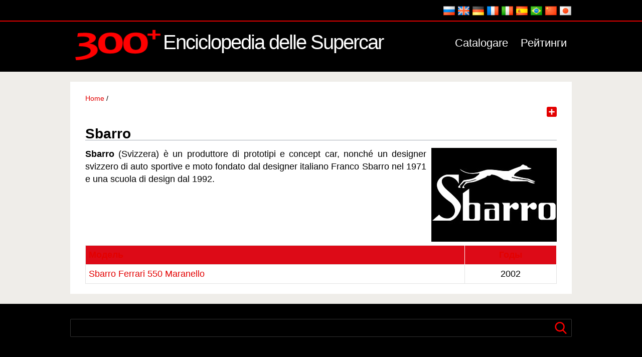

--- FILE ---
content_type: text/html; charset=UTF-8
request_url: http://4.nikolai3.z8.ru/it/catalog/sbarro?language=it
body_size: 20228
content:
<!DOCTYPE html>
<html lang="it" dir="ltr" prefix="content: http://purl.org/rss/1.0/modules/content/  dc: http://purl.org/dc/terms/  foaf: http://xmlns.com/foaf/0.1/  og: http://ogp.me/ns#  rdfs: http://www.w3.org/2000/01/rdf-schema#  schema: http://schema.org/  sioc: http://rdfs.org/sioc/ns#  sioct: http://rdfs.org/sioc/types#  skos: http://www.w3.org/2004/02/skos/core#  xsd: http://www.w3.org/2001/XMLSchema# ">
<head>
<meta charset="utf-8" />
<script async src="https://www.googletagmanager.com/gtag/js?id=G-KHW90QMX93"></script>
<script>window.dataLayer = window.dataLayer || [];function gtag(){dataLayer.push(arguments)};gtag("js", new Date());gtag("set", "developer_id.dMDhkMT", true);gtag("config", "G-KHW90QMX93", {"groups":"default","page_placeholder":"PLACEHOLDER_page_location"});</script>
<link rel="canonical" href="http://4.nikolai3.z8.ru/it/catalog/sbarro?language=it" />
<meta name="description" content="Sbarro (Svizzera) è un produttore di prototipi e concept car, nonché un designer svizzero di auto sportive e moto fondato dal designer italiano Franco Sbarro nel 1971 e una scuola di design dal 1992." />
<meta name="keywords" content="Sbarro, supercar Sbarro, modelli Sbarro, descrizioni di supercar Sbarro, descrizioni di modelli Sbarro, caratteristiche di supercar Sbarro, tutte le supercar Sbarro" />
<meta name="MobileOptimized" content="width" />
<meta name="HandheldFriendly" content="true" />
<meta name="viewport" content="width=device-width, initial-scale=1.0" />
<link rel="icon" href="/sites/default/files/300_3.ico" type="image/vnd.microsoft.icon" />
<link rel="alternate" hreflang="ru" href="http://4.nikolai3.z8.ru/ru/catalog/sbarro?language=it" />
<link rel="alternate" hreflang="en" href="http://4.nikolai3.z8.ru/en/catalog/sbarro?language=it" />
<link rel="alternate" hreflang="de" href="http://4.nikolai3.z8.ru/de/catalog/sbarro?language=it" />
<link rel="alternate" hreflang="fr" href="http://4.nikolai3.z8.ru/fr/catalog/sbarro?language=it" />
<link rel="alternate" hreflang="it" href="http://4.nikolai3.z8.ru/it/catalog/sbarro?language=it" />
<link rel="alternate" hreflang="es" href="http://4.nikolai3.z8.ru/es/catalog/sbarro?language=it" />
<link rel="alternate" hreflang="pt-br" href="http://4.nikolai3.z8.ru/pt/catalog/sbarro?language=it" />
<link rel="alternate" hreflang="zh-hans" href="http://4.nikolai3.z8.ru/zh/catalog/sbarro?language=it" />
<link rel="alternate" hreflang="ja" href="http://4.nikolai3.z8.ru/ja/catalog/sbarro?language=it" />
<script>window.a2a_config=window.a2a_config||{};a2a_config.callbacks=[];a2a_config.overlays=[];a2a_config.templates={};</script>

<title>Sbarro | Enciclopedia delle Supercar</title>

</head>
<body class="role--anonymous">

  <div class="dialog-off-canvas-main-canvas" data-off-canvas-main-canvas>
    <!-- ______________________ HEADER _______________________ -->

<div id="top">
<div class="container">
<div>
<div  class="language-switcher-language-session block block-language block-language-blocklanguage-interface" id="block-pereklyuchatelyazyka" role="navigation">


<div class="content"><ul class="links"><li hreflang="ru" data-drupal-link-query="{&quot;language&quot;:&quot;ru&quot;}" data-drupal-link-system-path="taxonomy/term/405" class="ru"><a href="/ru/catalog/sbarro?language=ru" class="language-link" hreflang="ru" data-drupal-link-query="{&quot;language&quot;:&quot;ru&quot;}" data-drupal-link-system-path="taxonomy/term/405">    <img class="language-icon" src="/modules/languageicons/flags/ru.png" width="24" height="18" alt="Russian" title="Russian" loading="lazy" typeof="foaf:Image" />

</a></li><li hreflang="en" data-drupal-link-query="{&quot;language&quot;:&quot;en&quot;}" data-drupal-link-system-path="taxonomy/term/405" class="en"><a href="/en/catalog/sbarro?language=en" class="language-link" hreflang="en" data-drupal-link-query="{&quot;language&quot;:&quot;en&quot;}" data-drupal-link-system-path="taxonomy/term/405">    <img class="language-icon" src="/modules/languageicons/flags/en.png" width="24" height="18" alt="English" title="English" loading="lazy" typeof="foaf:Image" />

</a></li><li hreflang="de" data-drupal-link-query="{&quot;language&quot;:&quot;de&quot;}" data-drupal-link-system-path="taxonomy/term/405" class="de"><a href="/de/catalog/sbarro?language=de" class="language-link" hreflang="de" data-drupal-link-query="{&quot;language&quot;:&quot;de&quot;}" data-drupal-link-system-path="taxonomy/term/405">    <img class="language-icon" src="/modules/languageicons/flags/de.png" width="24" height="18" alt="German" title="German" loading="lazy" typeof="foaf:Image" />

</a></li><li hreflang="fr" data-drupal-link-query="{&quot;language&quot;:&quot;fr&quot;}" data-drupal-link-system-path="taxonomy/term/405" class="fr"><a href="/fr/catalog/sbarro?language=fr" class="language-link" hreflang="fr" data-drupal-link-query="{&quot;language&quot;:&quot;fr&quot;}" data-drupal-link-system-path="taxonomy/term/405">    <img class="language-icon" src="/modules/languageicons/flags/fr.png" width="24" height="18" alt="French" title="French" loading="lazy" typeof="foaf:Image" />

</a></li><li hreflang="it" data-drupal-link-query="{&quot;language&quot;:&quot;it&quot;}" data-drupal-link-system-path="taxonomy/term/405" class="it is-active"><a href="/it/catalog/sbarro?language=it" class="language-link session-active is-active" hreflang="it" data-drupal-link-query="{&quot;language&quot;:&quot;it&quot;}" data-drupal-link-system-path="taxonomy/term/405">    <img class="language-icon" src="/modules/languageicons/flags/it.png" width="24" height="18" alt="Italian" title="Italian" loading="lazy" typeof="foaf:Image" />

</a></li><li hreflang="es" data-drupal-link-query="{&quot;language&quot;:&quot;es&quot;}" data-drupal-link-system-path="taxonomy/term/405" class="es"><a href="/es/catalog/sbarro?language=es" class="language-link" hreflang="es" data-drupal-link-query="{&quot;language&quot;:&quot;es&quot;}" data-drupal-link-system-path="taxonomy/term/405">    <img class="language-icon" src="/modules/languageicons/flags/es.png" width="24" height="18" alt="Spanish" title="Spanish" loading="lazy" typeof="foaf:Image" />

</a></li><li hreflang="pt-br" data-drupal-link-query="{&quot;language&quot;:&quot;pt-br&quot;}" data-drupal-link-system-path="taxonomy/term/405" class="pt-br"><a href="/pt/catalog/sbarro?language=pt-br" class="language-link" hreflang="pt-br" data-drupal-link-query="{&quot;language&quot;:&quot;pt-br&quot;}" data-drupal-link-system-path="taxonomy/term/405">    <img class="language-icon" src="/modules/languageicons/flags/pt-br.png" width="24" height="18" alt="Portuguese, Brazil" title="Portuguese, Brazil" loading="lazy" typeof="foaf:Image" />

</a></li><li hreflang="zh-hans" data-drupal-link-query="{&quot;language&quot;:&quot;zh-hans&quot;}" data-drupal-link-system-path="taxonomy/term/405" class="zh-hans"><a href="/zh/catalog/sbarro?language=zh-hans" class="language-link" hreflang="zh-hans" data-drupal-link-query="{&quot;language&quot;:&quot;zh-hans&quot;}" data-drupal-link-system-path="taxonomy/term/405">    <img class="language-icon" src="/modules/languageicons/flags/zh-hans.png" width="24" height="18" alt="Chinese, Simplified" title="Chinese, Simplified" loading="lazy" typeof="foaf:Image" />

</a></li><li hreflang="ja" data-drupal-link-query="{&quot;language&quot;:&quot;ja&quot;}" data-drupal-link-system-path="taxonomy/term/405" class="ja"><a href="/ja/catalog/sbarro?language=ja" class="language-link" hreflang="ja" data-drupal-link-query="{&quot;language&quot;:&quot;ja&quot;}" data-drupal-link-system-path="taxonomy/term/405">    <img class="language-icon" src="/modules/languageicons/flags/ja.png" width="24" height="18" alt="Japanese" title="Japanese" loading="lazy" typeof="foaf:Image" />

</a></li></ul></div></div>
</div>

</div>
</div>
<header id="header">
<div class="container">
<div id="logo">
<div>
<div  id="block-trista-branding" class="block block-system block-system-branding-block">


      <a href="/it?language=it" rel="home">
      <img src="/sites/default/files/300_0_2.png" alt="Home" />
    </a>
        <a href="/it?language=it" rel="home">Enciclopedia delle Supercar</a>
    
</div>
</div>

</div>
<div id="header-region">
<div>
<nav role="navigation" aria-labelledby="block-trista-main-menu-menu" id="block-trista-main-menu">
            
  <h2 class="visually-hidden" id="block-trista-main-menu-menu">Main navigation</h2>
  

        <ul class="menu">
<li class="menu-item"><a href="/it/catalog?language=it" title="Catalogare" data-drupal-link-system-path="catalog">Catalogare</a></li>
<li class="menu-item"><a href="/it/node/29?language=it" title="Рейтинги" data-drupal-link-system-path="node/29">Рейтинги</a></li>
</ul>

  </nav>

</div>

</div>
</div>
</header><!-- /#header -->

<!-- ______________________ MAIN _______________________ -->
<div class="main">

<!-- ______________________ NODE _______________________ -->
<section id="content">


<div>
<div data-drupal-messages-fallback class="hidden"></div>

</div>


<div id="content-area">
<div>
<div  id="block-trista-breadcrumbs" class="block block-system block-system-breadcrumb-block">


<div class="content"><nav class="breadcrumb" role="navigation" aria-labelledby="system-breadcrumb">
<ol><li> <a href="/it?language=it">Home</a>&nbsp;/&nbsp;</li></ol>
</nav></div></div><div  id="block-addtoanysharebuttons" class="block block-addtoany block-addtoany-block">


<div class="content"><span class="a2a_kit a2a_kit_size_20 addtoany_list" data-a2a-url="http://4.nikolai3.z8.ru/it/catalog/sbarro?language=it" data-a2a-title="Sbarro"><a class="a2a_dd addtoany_share" href="https://www.addtoany.com/share#url=http%3A%2F%2F4.nikolai3.z8.ru%2Fit%2Fcatalog%2Fsbarro%3Flanguage%3Dit&amp;title=Sbarro"></a><a class="a2a_copy_link"></a></span></div></div><div  id="block-trista-page-title" class="block block-core block-page-title-block">


<div class="content">
  <h1>Sbarro</h1>

</div></div><div  id="block-trista-content" class="block block-system block-system-main-block">


<div class="content"><div class="views-element-container"><div class="js-view-dom-id-18bbacedde3197b816d9032202bafa0ba425d4f26820f9528be3b93244153073">
  
  
  

      <header>
      <div about="/it/catalog/sbarro?language=it">


            <div class="field field--name-field-logotips field--label-hidden field__item">  <img loading="lazy" src="/sites/default/files/logo/sbarro.jpg" width="250" height="187" alt="Sbarro" title="Sbarro" typeof="foaf:Image" />

</div>
      
            <div class="field field--name-description field--label-hidden field__item"><p><strong>Sbarro</strong> (Svizzera) è un produttore di prototipi e concept car, nonché un designer svizzero di auto sportive e moto fondato dal designer italiano Franco Sbarro nel 1971 e una scuola di design dal 1992.</p>
</div>
      
</div>
    </header>
  
  
  

  <table class="cols-2">
<thead>
<tr>
<th class="views-align-left views-field views-field-title views-align-left" id="view-title-table-column" scope="col"><a href="?language=it&amp;order=title&amp;sort=asc" title="ordina per Модель" rel="nofollow">Модель</a></th>
<th class="views-align-center views-field views-field-field-years-of-release views-align-center" id="view-field-years-of-release-table-column" scope="col"><a href="?language=it&amp;order=field_years_of_release&amp;sort=asc" title="ordina per Годы" rel="nofollow">Годы</a></th>
</tr>
</thead>
<tbody>
<tr><td headers="view-title-table-column" class="views-field views-field-title views-align-left"><a href="/ru/catalog/sbarro/sbarro-ferrari-550-maranello.html" hreflang="ru">Sbarro Ferrari 550 Maranello</a></td>
<td headers="view-field-years-of-release-table-column" class="views-field views-field-field-years-of-release views-align-center">2002</td>
</tr>
</tbody>
</table>
    

  
  

  
  
</div>
</div></div></div>
</div>

</div>
</section><!-- /#content -->
</div><!-- /#main -->
<!-- ______________________ FOOTER _______________________ -->

<footer id="footer">
<div class="container">
<div id="footer_top">
<div>
<div  class="search-block-form block block-search block-search-form-block" data-drupal-selector="search-block-form" id="block-trista-search" role="search">


<div class="content"><form action="/it/search/node?language=it" method="get" id="search-block-form" accept-charset="UTF-8">
  <div class="js-form-item form-item js-form-type-search form-item-keys js-form-item-keys form-no-label">
      <label for="edit-keys" class="visually-hidden">Cerca</label>
        <input title="Inserisci i termini da cercare." data-drupal-selector="edit-keys" type="search" id="edit-keys" name="keys" value="" size="15" maxlength="128" class="form-search" />

        </div>
<div data-drupal-selector="edit-actions" class="form-actions js-form-wrapper form-wrapper" id="edit-actions"><input data-drupal-selector="edit-submit" type="submit" id="edit-submit" value="Cerca" class="button js-form-submit form-submit" />
</div>
</form>
</div></div>
</div>

</div>
<div id="footer_1">
<div>
<nav role="navigation" aria-labelledby="block-raznoe-menu" id="block-raznoe">
      
  <h2 id="block-raznoe-menu">Informazione</h2>
  

        <ul class="menu">
<li class="menu-item"><a href="/it/news?language=it" title="Novità del sito" data-drupal-link-system-path="news">Novità del sito</a></li>
<li class="menu-item"><a href="/it/literature?language=it" title="Letteratura" data-drupal-link-system-path="literature">Letteratura</a></li>
<li class="menu-item"><a href="/it/sitemap?language=it" title="Mappa del sito" data-drupal-link-system-path="sitemap">Mappa del sito</a></li>
<li class="menu-item"><a href="/it/contact?language=it" data-drupal-link-system-path="contact">Contatto</a></li>
</ul>

  </nav>

</div>

</div>
<div id="footer_2">
<div>
<nav role="navigation" aria-labelledby="block-modeli-menu" id="block-modeli">
      
  <h2 id="block-modeli-menu">Modelle</h2>
  

        <ul class="menu">
<li class="menu-item"><a href="/it/autoshows?language=it" title="Saloni dell&#039;auto" data-drupal-link-system-path="autoshows">Saloni dell&#039;auto</a></li>
<li class="menu-item"><a href="/it/years?language=it" title="Anni di produzione" data-drupal-link-system-path="years">Anni di produzione</a></li>
<li class="menu-item"><a href="/it/country?language=it" title="Paese" data-drupal-link-system-path="country">Paese</a></li>
<li class="menu-item"><a href="/it/type?language=it" title="Tipo" data-drupal-link-system-path="type">Tipo</a></li>
<li class="menu-item"><a href="/it/tags?language=it" title="Parole chiavi" data-drupal-link-system-path="tags">Parole chiavi</a></li>
</ul>

  </nav>

</div>

</div>
<div id="footer_3">
<div>
<div  class="views-element-container block block-views block-views-blockcomments-recent-block-1" id="block-views-block-comments-recent-block-1">

<h2>Commenti</h2>

<div class="content"><div><div class="js-view-dom-id-b25171c3fcd4d0aaa93e6e629d4e126a912efc17b1c93660ff5809e31d6141a9">
  
  
  

  
  
  

  <div class="item-list"><ul>
<li><div class="views-field views-field-subject"><span class="field-content"><a href="/comment/26?language=it" hreflang="und">Hello supercarspedia.com…</a></span></div><div class="views-field views-field-changed"><span class="field-content">1 anno 3 mesi назад</span></div></li><li><div class="views-field views-field-subject"><span class="field-content"><a href="/comment/25?language=it" hreflang="und">This is Vector W8</a></span></div><div class="views-field views-field-changed"><span class="field-content">1 anno 4 mesi назад</span></div></li><li><div class="views-field views-field-subject"><span class="field-content"><a href="/comment/24?language=it" hreflang="und">To the supercarspedia.com…</a></span></div><div class="views-field views-field-changed"><span class="field-content">1 anno 4 mesi назад</span></div></li><li><div class="views-field views-field-subject"><span class="field-content"><a href="/comment/23?language=it" hreflang="und">The first photo is not Vector</a></span></div><div class="views-field views-field-changed"><span class="field-content">1 anno 4 mesi назад</span></div></li><li><div class="views-field views-field-subject"><span class="field-content"><a href="/comment/22?language=it" hreflang="und">Have you ever considered…</a></span></div><div class="views-field views-field-changed"><span class="field-content">1 anno 4 mesi назад</span></div></li><li><div class="views-field views-field-subject"><span class="field-content"><a href="/comment/21?language=it" hreflang="und">Thanks</a></span></div><div class="views-field views-field-changed"><span class="field-content">1 anno 6 mesi назад</span></div></li></ul>
</div>
    

  
  

  
  
</div>
</div></div></div>
</div>

</div>
</div>
</div>
</footer>
<div id="footer_bottom">
<div class="container">
<div>
<div  id="block-kopirayt" class="block block-block-content block-block-contentb5d4cfc8-5278-4ad8-9759-8c787087d9f8">


<div class="content">
            <div class="field field--name-body field--label-hidden field__item">N2022</div>
      </div></div><div  id="block-schetchik" class="block block-block-content block-block-contentfe3f7a42-9e58-4623-92b9-5ab7fb2e584d">


<div class="content">
            <div class="field field--name-body field--label-hidden field__item"><p><a href="https://metrika.yandex.ru/stat/?id=94106259&amp;from=informer" target="_blank" rel="nofollow"><img src="https://informer.yandex.ru/informer/94106259/3_0_FFFFFFFF_EFEFEFFF_0_uniques" style="width:88px; height:31px; border:0;" alt="Yandex.Metrica" title="Yandex.Metrica:" class="ym-advanced-informer" data-cid="94106259" data-lang="ru" /></a></p></div>
      </div></div>
</div>

</div>
</div>
<!-- /#footer -->
<!--</div> /.layout-container -->
  </div>


<link rel="stylesheet" media="all" href="/sites/default/files/css/css_kiWhH0X0gmdOBfDJKZJhNxy-vaPgOiTAXXYC1lQfKiM.css" />
<link rel="stylesheet" media="all" href="/sites/default/files/css/css_F9KyxVQs8TkyvkBvtQf1D9LEXIzvLzAUIKOFS0PeE4U.css" />

<!-- Yandex.Metrika counter --><script type="application/json" data-drupal-selector="drupal-settings-json">{"path":{"baseUrl":"\/","scriptPath":null,"pathPrefix":"it\/","currentPath":"taxonomy\/term\/405","currentPathIsAdmin":false,"isFront":false,"currentLanguage":"it","currentQuery":{"language":"it"}},"pluralDelimiter":"\u0003","suppressDeprecationErrors":true,"back_to_top":{"back_to_top_button_trigger":100,"back_to_top_prevent_on_mobile":true,"back_to_top_prevent_in_admin":false,"back_to_top_button_type":"image","back_to_top_button_text":"\u041d\u0430\u0432\u0435\u0440\u0445"},"google_analytics":{"account":"G-KHW90QMX93","trackOutbound":true,"trackMailto":true,"trackTel":true,"trackDownload":true,"trackDownloadExtensions":"7z|aac|arc|arj|asf|asx|avi|bin|csv|doc(x|m)?|dot(x|m)?|exe|flv|gif|gz|gzip|hqx|jar|jpe?g|js|mp(2|3|4|e?g)|mov(ie)?|msi|msp|pdf|phps|png|ppt(x|m)?|pot(x|m)?|pps(x|m)?|ppam|sld(x|m)?|thmx|qtm?|ra(m|r)?|sea|sit|tar|tgz|torrent|txt|wav|wma|wmv|wpd|xls(x|m|b)?|xlt(x|m)|xlam|xml|z|zip"},"ajaxTrustedUrl":{"\/it\/search\/node?language=it":true},"user":{"uid":0,"permissionsHash":"dc106b01b64d55ec4a3729ea47b936a949af1873fc13d38f33aa82f01da719b8"}}</script>
<script src="/sites/default/files/js/js_JUcAEXaFK7UDkoIjHHqOs8NaSRXkp_EuKByJFQbiycc.js"></script>
<script src="https://static.addtoany.com/menu/page.js" async></script>
<script src="/sites/default/files/js/js_d0wItpP7GvV0Qhn2hHdtJKJ7MmEULcBFJ3Kee3qZC7M.js"></script>

<script type="text/javascript">(function(m,e,t,r,i,k,a){m[i]=m[i]||function(){(m[i].a=m[i].a||[]).push(arguments)};m[i].l=1*new Date();for(var j=0;j<document.scripts.length;j++){if(document.scripts[j].src===r){return}}k=e.createElement(t),a=e.getElementsByTagName(t)[0],k.async=1,k.src=r,a.parentNode.insertBefore(k,a)})(window,document,"script","https://mc.yandex.ru/metrika/tag.js","ym");ym(94106259,"init",{clickmap:true,trackLinks:true,accurateTrackBounce:true,webvisor:true});</script><noscript><div><img src="https://mc.yandex.ru/watch/94106259"style="position:absolute; left:-9999px;"alt=""/></div></noscript><!-- Yandex.Metrika counter -->
</body>
</html>

--- FILE ---
content_type: text/css
request_url: http://4.nikolai3.z8.ru/sites/default/files/css/css_F9KyxVQs8TkyvkBvtQf1D9LEXIzvLzAUIKOFS0PeE4U.css
body_size: 28203
content:
*{margin:0;-webkit-box-sizing:border-box;-moz-box-sizing:border-box;box-sizing:border-box;}body{color:#000;background:#EFEDE9;font-size:18px;line-height:1.4em;font-family:Candara,"Noto Sans","Verdana",sans-serif;}h1,h2,h3,h4,h5,h6{margin:20px 0 8px;font-weight:bold;}h5{font-family:"Palatino Linotype",Georgia,Serif;letter-spacing:-0.02em;}h6{text-transform:uppercase;}p{margin:15px 0 0 0;}sub{vertical-align:-3px;}sup{vertical-align:7px;}a,button{color:#e30000;text-decoration:none;-webkit-transition:color 150ms ease;-o-transition:color 150ms ease;transition:color 150ms ease;}a:link,a:visited{color:#e30000;text-decoration:none;}a:hover,a:active{text-decoration:underline;transition:background-color 0.25s cubic-bezier(0,0,1,1) 0s,border-color 0.25s cubic-bezier(0,0,1,1) 0s,opacity 0.25s cubic-bezier(0,0,1,1) 0s,color 0.25s cubic-bezier(0,0,1,1) 0s,fill 0.25s cubic-bezier(0,0,1,1) 0s;}ul,ol{list-style-type:none;margin:0;padding:0;}dl{margin:0;}dt{font-weight:600;margin:0;}dd{margin:0;}figure{margin:0;}img{border:0;height:auto;max-width:100%;-webkit-filter:brightness(100%);-webkit-transition:all 1s ease;-moz-transition:all 1s ease;-o-transition:all 1s ease;-ms-transition:all 1s ease;transition:all 1s ease;}img:hover{-webkit-filter:brightness(70%);}table{width:100% !important;border-collapse:collapse;}td,th{padding:6px;text-align:center;}td,th,tbody th{border-right:1px solid #fff;}thead th{background:#dd0a17;color:#fff;font-weight:900;}tbody th{text-align:left;color:#333;}tr,td,tbody th{border:1px solid #E3E3E3;}tbody tr:hover td,tbody tr:hover th{background:#F2F2F2 !important;}tr:nth-child(odd){background:#fff;}tr:nth-child(even){background:#F7F7F7;}caption{text-align:left;font-style:italic;}form{margin:0;padding:0;}pre,code,tt{font:1em "andale mono","lucida console",monospace;line-height:1.5;}pre{background-color:#efefef;display:block;padding:5px;margin:5px 0;border:1px solid #aaa;}abbr{border-bottom:1px dotted #666;cursor:help;white-space:nowrap;}fieldset{background-color:transparent;border:0;margin:0;padding:0;}legend{font-weight:600;margin-bottom:0.375em;padding:0;}label{display:block;font-weight:normal;margin-bottom:0.375em;}textarea{resize:vertical;}input,select,textarea{display:block;font-family:"Helvetica Neue","Helvetica","Arial",sans-serif;font-size:16px;}#header,#footer,.mission,.breadcrumb,.node{clear:both;}#top{width:100%;background:#000;border-bottom:2px solid #e30000;}.block-language{text-align:right;}.block-language li{display:inline;}.block-language a:hover{text-decoration:none;}#header{width:100%;background:#000;}#logo{letter-spacing:-0.05em;line-height:1.3em;margin:0;text-decoration:none;text-shadow:2px 4px 3px rgba(0,0,0,0.298);}#logo a{display:inline;}#header a{color:#fff;}#header a:hover{color:#b2b2b5;text-decoration:none;}#header-region{display:block;}#header-region a{color:#fff;display:block;position:relative;padding:5px 0;}#header-region li{display:inline-block;}#header-region a:hover{color:#e30000;}#header-region a:after{display:block;content:"";background-color:#e30000;height:2px;width:0%;left:50%;position:absolute;-webkit-transition:width .3s ease-in-out;-moz--transition:width .3s ease-in-out;transition:width .3s ease-in-out;-webkit-transform:translateX(-50%);-moz-transform:translateX(-50%);transform:translateX(-50%);}#header-region a:hover:after,#header-region a:focus:after{width:100%;}.breadcrumb li{list-style-type:none;display:inline-block;font-size:14px;}.front-box{margin-left:-10px;margin-right:-10px;}.frontblock{display:block;height:310px;}.frontblock img{display:block;width:100%;}.frontblock .views-field-field-sc-cat{margin-top:-30px;padding-left:10px;position:relative;}.frontblock .views-field-field-sc-cat a{font-weight:900;font-size:16px;color:#fff !important;text-shadow:0 0 5px #000;}.frontblock .views-field-title{display:block;}.frontblock .views-field-totalcount{font-family:"PT Sans",sans-serif;font-size:12px;color:#b2b2b5;float:left;padding-left:15px;width:50px;background-position:left center;background-repeat:no-repeat;background-image:url('[data-uri]');}.frontblock .views-field-comment-count{font-family:"PT Sans",sans-serif;font-size:12px;color:#b2b2b5;float:left;padding-left:15px;width:50px;background-position:left center;background-repeat:no-repeat;background-image:url('[data-uri]');}.frontblock .views-field-created{font-family:"PT Sans",sans-serif;font-size:12px;color:#b2b2b5;float:right;}.front-box a{color:#000;text-decoration:none;background-image:linear-gradient(currentColor,currentColor);background-position:0% 100%;background-repeat:no-repeat;background-size:0% 2px;transition:background-size .3s;}.front-box a:hover{background-size:100% 2px;}#block-frontbottom hr{width:100%;}.field--name-field-logotips{float:right;padding-left:10px;}.field--name-field-tax-liter-img{float:right;padding-left:10px;width:200px;height:auto;}.main,.container{margin:auto;}.container::after{clear:both;content:"";display:block;}#content{background:#fff;}#content-area{background:#fff;}#block-trista-tools li{float:left;}.block-addtoany{text-align:right;}.addtoany_list a{padding:0;}.a2a_s_a2a{background-color:#e30000 !important;}.a2a_localize{display:none;}.a2a_overlay{background:#000000ab;}.field--label-inline div,.field__items div{display:inline-block !important;}.links{padding-top:10px;}.statistics-counter{float:right;font-size:14px;}.field--name-field-sc-photo{margin-bottom:10px;}.horizontal-tabs{border:0;}li.horizontal-tab-button{width:50%;text-align:center;border:1px solid #ccc;font-size:19px;font-weight:900;border-top-left-radius:10px;border-top-right-radius:10px;font-family:"PT Sans",sans-serif;text-transform:uppercase;}.horizontal-tab-button.selected{border:1px solid #dd0a17;}.horizontal-tabs-panes .horizontal-tabs-pane{padding:0;}#edit-group-tab-1 summary,#edit-group-specification summary{color:#e30000;font-size:22px;font-weight:bold;padding-top:10px;padding-bottom:10px;text-transform:uppercase;}.field--name-field-liter a{padding:2px 0px;}.field--name-field-liter a:before,.field--name-field-links div:before{content:"• ";padding-left:5px;padding-right:8px;}.field--name-field-liter div,.field--name-field-links div{display:block !important;padding:2px 0px;}.group_bottom table,.group_models table{margin:30px 0;font-size:95%;}.group_bottom tbody tr:hover td,.group_bottom tbody tr:hover th,.group_models tbody tr:hover td,.group_models tbody tr:hover th{background:#fff !important;}.group_bottom table th{width:160px;}.group_models table th{width:140px;}.group_bottom tr,.group_bottom th,.group_bottom td,.group_models tr,.group_models th,.group_models td{text-align:left;border:1px solid #A2A9B1;border-left:0;border-right:0;}.group_bottom table td:hover,.group_bottom table th:hover,.group_bottom tr:nth-child(even),.group_models td:hover,.group_models th:hover,.group_models tr:nth-child(even){background:#fff;}.field--name-field-sc-tags a:after{content:", ";}.field--name-node-post-date,.field--name-node-changed-date{font-size:90%;color:#8B8A8A;}#edit-group-specification thead th{font-family:"PT Sans",sans-serif;text-shadow:0 1px 1px #2D2020;}#edit-group-specification tbody th{width:60%;}#edit-group-specification tbody th,#edit-group-specification tbody td{padding:2px 6px !important;}.field-ttx-power-output td,.field-ttx-acceleration-0-100-kph td,.field-ttx-acceleration-0-60-mph td,.field-ttx-top-speed-kph td{font-weight:900;}.field-group-table{font-size:16px;}ul.navi{list-style-type:none !important;font-size:105%;}ul.navi li{margin-left:0;padding:3px 0;}ul.navi li li{padding-left:30px;}.widget-toc{display:table;border:1px solid #a2a9b1;background-color:#EFEDE9;font-size:95%;margin-top:10px;}.widget-toc a{color:#e30000 !important;}.widget-toc  ol{padding-right:0px;counter-reset:item;}.widget-toc ol li{display:block;position:relative;padding:0;}.widget-toc  ol li:before{content:counters(item,".");counter-increment:item;position:absolute;margin-right:100%;right:0.5rem;}.toc-title{text-align:center;font-size:100%;font-weight:700;margin:0;padding:0;font-family:"PT Sans",sans-serif;}#edit-group-tab-1 div a{color:#000;}.field--name-body h2,.field--name-body h4{text-align:center;}.block-page-title-block h1,.field--name-body h3{border-bottom:1px solid #A2A9B1;}.field--name-body ul{list-style-type:square;}.field--name-body ol{list-style-type:decimal;}.field--name-body li{margin-left:30px;padding:2px 0;}.pager{clear:both;margin:10px auto !important;display:table;font-size:80%;}.pager__item{display:inline;}.pager__item a{display:inline-block;}.pager__items > li > a,.pager__items > li.pager-current{text-decoration:none;border:1px solid #E9E9E9;padding:5px 11px;float:left;margin-left:-1px !important;position:relative;font-family:sans-serif !important;}.pager__items > li.pager__item--ellipsis{display:none;}.pager__items > li:first-child > a,.pager__items > li:first-child > span,.pager__items > li:first-child{border-top-left-radius:4px;border-bottom-left-radius:4px;}.pager__items > li:last-child > a,.pager__items > li:last-child > span,.pager__items > li:last-child{border-top-right-radius:4px;border-bottom-right-radius:4px;}.pager__items > li > a:hover,.pager__items > li > span:hover,.pager__items > li > a:focus,.pager__items > li > span:focus,.pager__items > li:hover{z-index:3;background-color:#eee;border-color:#ddd;}#footer{width:100%;background-color:#000;color:#fff !important;font-size:16px;font-weight:bold;}#footer h2{font-size:24px;padding:10px 0 5px;color:#acacac;border-bottom:1px solid #e30000;}#footer span{color:#acacac;}#footer a{color:#fff;}#footer a:hover{color:#e30000;}#footer [type="search"]{width:100%;}#footer_1 li,#footer_2 li{border-bottom:1px dotted rgba(255,255,255,0.196);padding:5px 0px;}#footer_1 a,#footer_2 a{text-decoration:none;display:block;transform:none;transition:all 0.3s ease-out;}#footer_1 a:hover,#footer_2 a:hover{margin-left:20px !important;}#footer_1,#footer_2,#footer_3{box-sizing:border-box;}#footer_bottom{width:100%;background-color:#000;border-top:2px solid #e30000;}#footer_bottom .container{padding:15px;font-weight:bold;display:table;}img.ym-advanced-informer{float:right;opacity:0.0;}img.ym-advanced-informer:hover{opacity:0.9;}#block-kopirayt{float:left;}#block-schetchik{float:right;}.comment-add{display:none;}.content section{padding-top:20px;}.content section h2{border-bottom:1px solid #A2A9B1;}article.comment{padding-bottom:10px;border-bottom:1px solid #d1d1d1;}article.comment span{font-size:90%;color:#8B8A8A;}[type='color'],[type='date'],[type='datetime'],[type='datetime-local'],[type='email'],[type='month'],[type='number'],[type='password'],[type='search'],[type='tel'],[type='text'],[type='time'],[type='url'],[type='week'],input:not([type]),textarea{-webkit-appearance:none;-moz-appearance:none;appearance:none;background-color:#fff;border:1px solid #ddd;border-radius:2px;-webkit-box-shadow:inset 0 1px 3px rgba(0,0,0,0.06);box-shadow:inset 0 1px 3px rgba(0,0,0,0.06);-webkit-box-sizing:border-box;box-sizing:border-box;margin-bottom:0.75em;padding:0.5em;-webkit-transition:border-color 150ms ease;-o-transition:border-color 150ms ease;transition:border-color 150ms ease;width:100%;}[type='color']:hover,[type='date']:hover,[type='datetime']:hover,[type='datetime-local']:hover,[type='email']:hover,[type='month']:hover,[type='number']:hover,[type='password']:hover,[type='search']:hover,[type='tel']:hover,[type='text']:hover,[type='time']:hover,[type='url']:hover,[type='week']:hover,input:not([type]):hover,textarea:hover{border-color:#e30000;}[type='color']:focus,[type='date']:focus,[type='datetime']:focus,[type='datetime-local']:focus,[type='email']:focus,[type='month']:focus,[type='number']:focus,[type='password']:focus,[type='search']:focus,[type='tel']:focus,[type='text']:focus,[type='time']:focus,[type='url']:focus,[type='week']:focus,input:not([type]):focus,textarea:focus{border-color:#e30000;outline:none;}[type='color']:disabled,[type='date']:disabled,[type='datetime']:disabled,[type='datetime-local']:disabled,[type='email']:disabled,[type='month']:disabled,[type='number']:disabled,[type='password']:disabled,[type='search']:disabled,[type='tel']:disabled,[type='text']:disabled,[type='time']:disabled,[type='url']:disabled,[type='week']:disabled,input:not([type]):disabled,textarea:disabled{background-color:#f2f2f2;cursor:not-allowed;}[type='color']:disabled:hover,[type='date']:disabled:hover,[type='datetime']:disabled:hover,[type='datetime-local']:disabled:hover,[type='email']:disabled:hover,[type='month']:disabled:hover,[type='number']:disabled:hover,[type='password']:disabled:hover,[type='search']:disabled:hover,[type='tel']:disabled:hover,[type='text']:disabled:hover,[type='time']:disabled:hover,[type='url']:disabled:hover,[type='week']:disabled:hover,input:not([type]):disabled:hover,textarea:disabled:hover{border:1px solid #ddd;}[type='color']::-webkit-input-placeholder,[type='date']::-webkit-input-placeholder,[type='datetime']::-webkit-input-placeholder,[type='datetime-local']::-webkit-input-placeholder,[type='email']::-webkit-input-placeholder,[type='month']::-webkit-input-placeholder,[type='number']::-webkit-input-placeholder,[type='password']::-webkit-input-placeholder,[type='search']::-webkit-input-placeholder,[type='tel']::-webkit-input-placeholder,[type='text']::-webkit-input-placeholder,[type='time']::-webkit-input-placeholder,[type='url']::-webkit-input-placeholder,[type='week']::-webkit-input-placeholder,input:not([type])::-webkit-input-placeholder,textarea::-webkit-input-placeholder{color:#858585;}[type='color']:-ms-input-placeholder,[type='date']:-ms-input-placeholder,[type='datetime']:-ms-input-placeholder,[type='datetime-local']:-ms-input-placeholder,[type='email']:-ms-input-placeholder,[type='month']:-ms-input-placeholder,[type='number']:-ms-input-placeholder,[type='password']:-ms-input-placeholder,[type='search']:-ms-input-placeholder,[type='tel']:-ms-input-placeholder,[type='text']:-ms-input-placeholder,[type='time']:-ms-input-placeholder,[type='url']:-ms-input-placeholder,[type='week']:-ms-input-placeholder,input:not([type]):-ms-input-placeholder,textarea:-ms-input-placeholder{color:#858585;}[type='color']::-ms-input-placeholder,[type='date']::-ms-input-placeholder,[type='datetime']::-ms-input-placeholder,[type='datetime-local']::-ms-input-placeholder,[type='email']::-ms-input-placeholder,[type='month']::-ms-input-placeholder,[type='number']::-ms-input-placeholder,[type='password']::-ms-input-placeholder,[type='search']::-ms-input-placeholder,[type='tel']::-ms-input-placeholder,[type='text']::-ms-input-placeholder,[type='time']::-ms-input-placeholder,[type='url']::-ms-input-placeholder,[type='week']::-ms-input-placeholder,input:not([type])::-ms-input-placeholder,textarea::-ms-input-placeholder{color:#858585;}[type='color']::placeholder,[type='date']::placeholder,[type='datetime']::placeholder,[type='datetime-local']::placeholder,[type='email']::placeholder,[type='month']::placeholder,[type='number']::placeholder,[type='password']::placeholder,[type='search']::placeholder,[type='tel']::placeholder,[type='text']::placeholder,[type='time']::placeholder,[type='url']::placeholder,[type='week']::placeholder,input:not([type])::placeholder,textarea::placeholder{color:#858585;}[type="checkbox"],[type="radio"]{display:inline;margin-right:0.375em;}[type="file"]{margin-bottom:0.75em;width:100%;}select{margin-bottom:1.5em;max-width:100%;width:auto;}[type="checkbox"]:focus,[type="radio"]:focus,[type="file"]:focus,select:focus{outline:3px solid rgba(85,85,85,0.6);outline-offset:2px;}input[type="search"]{-webkit-box-sizing:border-box;box-sizing:border-box;}#header-region input[type="submit"]{position:relative;margin-top:-56px;float:right;}#header-region input[type="search"]{margin:22px 0;}button,[type='button'],[type='reset'],[type='submit']{-webkit-appearance:none;-moz-appearance:none;appearance:none;background-color:#e30000;border:0;border-radius:2px;color:#fff;cursor:pointer;display:inline-block;font-family:"Helvetica Neue","Helvetica","Arial",sans-serif;font-size:16px;-webkit-font-smoothing:antialiased;font-weight:600;line-height:1;padding:8px 20px;text-align:center;text-decoration:none;-webkit-transition:background-color 150ms ease;-o-transition:background-color 150ms ease;transition:background-color 150ms ease;-webkit-user-select:none;-moz-user-select:none;-ms-user-select:none;user-select:none;vertical-align:middle;white-space:nowrap;}button:hover,button:focus,[type='button']:hover,[type='button']:focus,[type='reset']:hover,[type='reset']:focus,[type='submit']:hover,[type='submit']:focus{background-color:#256892;color:#fff;}button:disabled,[type='button']:disabled,[type='reset']:disabled,[type='submit']:disabled{cursor:not-allowed;opacity:0.5;}button:disabled:hover,[type='button']:disabled:hover,[type='reset']:disabled:hover,[type='submit']:disabled:hover{background-color:#555;}#footer input[type="submit"]{position:relative;float:right;margin-top:-48px;margin-right:10px;padding:10px 12px;background:transparent;color:#A7A7A7;text-indent:-9999px;background-position:center;background-repeat:no-repeat;background-image:url("[data-uri]")}#footer input[type="search"]{background-color:#000;border:1px solid rgba(255,255,255,0.196);transition:background .55s ease;transition:border .55s ease;}#footer input[type="search"]:hover{border:1px solid #e30000;}#footer input[type="search"]:focus{background-color:#fff;border:1px solid #e30000;color:#000;}ul.tabs{width:100%;margin:0 0 5px;border-bottom:1px solid #ddd;}ul.tabs li{display:inline-block;}ul.tabs a{display:block;border:1px solid #ddd;border-bottom:0;border-radius:3px 3px 0 0;padding:0 5px;}.messages{padding:9px;margin:1em 0;color:#919191;background-color:#ddd;border:1px solid #c4c4c4;word-wrap:break-word;}.messages pre{border:0;}.messages--warning{color:#903023;background-color:#ddc44f;border-color:#d1b328;}.messages--warning pre{background-color:#d1b328;}.messages--error{color:white;background-color:#cd4533;border-color:#a53728;}.messages--error pre{background-color:#a53728;}.messages--status{color:#304319;background-color:#8dbe51;border-color:#73a03c;}.messages--status pre{background-color:#73a03c;}@media print{*{background-color:transparent;}.sidebar,.block-search,#block-basic-main-menu,#navigation,#header-region,#footer,.breadcrumb,.tabs,.links,.ya-share2,.comments,.content section{display:none;}.layout-container{width:100%;}#content,.title{margin:20px 0;width:auto;}a:hover,a:active,a:link,a:visited{color:black;}#content a:link:after,#content a:visited:after{content:" (" attr(href) ") ";font-size:0.8em;font-weight:normal;}}@media only screen and (min-width:320px){#top ul{padding-right:10px;}#header{height:100px;}#header-region{padding-top:10px;padding-left:10px;float:right;}#header-region li{font-size:18px;padding:5px 10px;}#logo{float:none;padding:5px;font-size:18px;text-align:left;}#logo a{margin-top:15px;}#logo img{width:100px;float:left;margin-top:0;}.container,#content{min-width:320px;width:100%;}#content-area{padding:10px;}.frontblock{display:block;float:none;padding:20px 10px 20px 10px;width:100%;}.frontblock .views-field-title{height:auto;}.front-box h2{font-size:18px;margin:5px 0 0 0;}#footer .container{padding:0 10px;}#footer_top{padding:20px 10px 0;}#footer_1,#footer_2,#footer_3{width:100%;float:none;padding:15px;display:block;padding-bottom:5px;}#footer h2{margin:0;}h1{font-size:24px;}h2{font-size:22px;}h3{font-size:20px;}h4{font-size:18px;}h5{font-size:16px;}h6{font-size:16px;}p{text-align:left;}.field--name-field-sc-photo div{width:32%;}.widget-toc{padding:3px 6px 3px 0;}.field--name-field-links{column-width:100%;column-count:1;column-gap:0%;}#backtotop{display:none;}}@media only screen and (min-width:768px){#top ul{padding-right:10px;}#header{height:80px;}#header-region{padding:10px 5px;float:right;}#header-region li{font-size:18px;padding:8px 10px;}#logo{float:left;padding:5px;font-size:30px;}#logo a{margin-top:15px;}#logo img{width:160px;float:left;margin-top:0;}.container,.main,#content{width:100%;}#content-area{padding:10px;}.frontblock{display:block;float:left;padding:0 6px 15px 6px;width:33.3%;}.frontblock .views-field-title{height:65px;}.front-box h2{font-size:18px;margin-top:10px;}#footer .container{padding:0 10px;}#footer_top{padding:25px 0 0;}#footer_1,#footer_2,#footer_3{width:33%;float:right;padding:0 10px 15px 10px;display:block;}#footer h2{margin:10px 0px 5px;}h1{font-size:28px;}h2{font-size:24px;}h3{font-size:22px;}h4{font-size:18px;}h5{font-size:17px;}h6{font-size:16px;}p{text-align:justify;}.field--name-field-sc-photo div{width:32%;}.widget-toc{padding:10px 20px 10px 10px;}.field--name-field-links{column-width:48%;column-count:2;column-gap:4%;}#backtotop{display:block;}}@media only screen and (min-width:1000px){#top ul{padding-right:0;}#header{height:100px;}#header-region{padding:15px 0 0 0;float:right;}#header-region li{font-size:22px;padding:10px;}#logo{float:left;padding:15px 0 7px 5px;font-size:40px;}#logo a{margin-top:15px;}#logo img{width:180px;float:left;margin-top:0;}.container,.main,#content{width:1000px;}.main{padding:20px 0;}#content-area{padding:20px 30px;}.frontblock{display:block;float:left;padding:0 10px 20px 10px;width:33.3%;}.frontblock .views-field-title{height:65px;}.front-box h2{font-size:20px;margin-top:10px;}#footer .container{padding:0;}#footer_top{padding:30px 0 0;}#footer_1,#footer_2,#footer_3{width:33%;padding:10px 15px 40px 15px;float:right;display:block;}#footer h2{margin:20px 0px 8px;}h1{font-size:28px;}h2{font-size:24px;}h3{font-size:22px;}h4{font-size:18px;}h5{font-size:17px;}h6{font-size:16px;}p{text-align:justify;}.field--name-field-sc-photo div{width:33%;}.widget-toc{padding:10px 20px 10px 10px;}.field--name-field-links{column-width:30%;column-count:3;column-gap:4%;}#backtotop{display:block;}}
